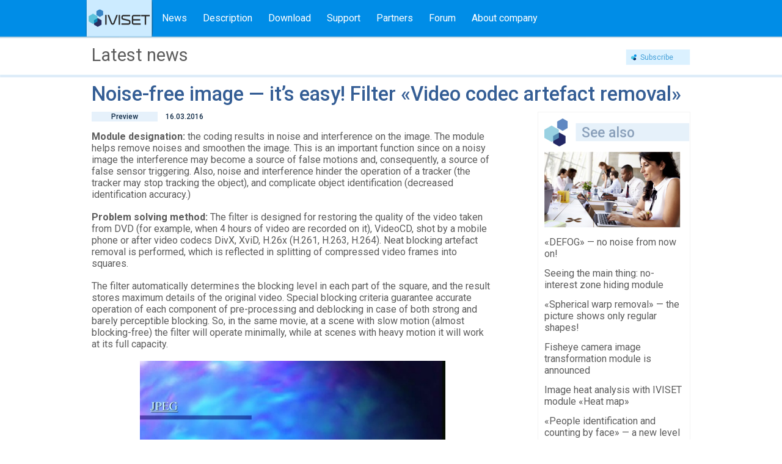

--- FILE ---
content_type: text/html; charset=UTF-8
request_url: https://iviset.com/modul-ustranenie-artefaktov-videokodekov/
body_size: 7123
content:

<!DOCTYPE html>
<html>
<head>
	<meta charset="utf-8" />
	<!--[if lt IE 9]>
		<meta http-equiv="refresh" content="0; url=https://iviset.com:443/wp-content/themes/iviset/ie/ie.html">
	<![endif]-->
	<title>Noise-free image — it&#8217;s easy! Filter «Video codec artefact removal» | IVISET</title>
	<link rel='dns-prefetch' href='//s.w.org'>
<link rel="alternate" type="application/rss+xml" title="IVISET &raquo; Feed" href="https://iviset.com:443/feed/" />
<link rel="alternate" type="application/rss+xml" title="IVISET &raquo; Comments Feed" href="https://iviset.com:443/comments/feed/" />
<link rel="alternate" type="application/rss+xml" title="IVISET &raquo; Noise-free image — it&#8217;s easy! Filter «Video codec artefact removal» Comments Feed" href="https://iviset.com:443/modul-ustranenie-artefaktov-videokodekov/feed/" />
		<script type="text/javascript">
			window._wpemojiSettings = {"baseUrl":"https:\/\/s.w.org\/images\/core\/emoji\/2\/72x72\/","ext":".png","svgUrl":"https:\/\/s.w.org\/images\/core\/emoji\/2\/svg\/","svgExt":".svg","source":{"concatemoji":"https:\/\/iviset.com:443\/wp-includes\/js\/wp-emoji-release.min.js?ver=4.6"}};
			!function(a,b,c){function d(a){var c,d,e,f,g,h=b.createElement("canvas"),i=h.getContext&&h.getContext("2d"),j=String.fromCharCode;if(!i||!i.fillText)return!1;switch(i.textBaseline="top",i.font="600 32px Arial",a){case"flag":return i.fillText(j(55356,56806,55356,56826),0,0),!(h.toDataURL().length<3e3)&&(i.clearRect(0,0,h.width,h.height),i.fillText(j(55356,57331,65039,8205,55356,57096),0,0),c=h.toDataURL(),i.clearRect(0,0,h.width,h.height),i.fillText(j(55356,57331,55356,57096),0,0),d=h.toDataURL(),c!==d);case"diversity":return i.fillText(j(55356,57221),0,0),e=i.getImageData(16,16,1,1).data,f=e[0]+","+e[1]+","+e[2]+","+e[3],i.fillText(j(55356,57221,55356,57343),0,0),e=i.getImageData(16,16,1,1).data,g=e[0]+","+e[1]+","+e[2]+","+e[3],f!==g;case"simple":return i.fillText(j(55357,56835),0,0),0!==i.getImageData(16,16,1,1).data[0];case"unicode8":return i.fillText(j(55356,57135),0,0),0!==i.getImageData(16,16,1,1).data[0];case"unicode9":return i.fillText(j(55358,56631),0,0),0!==i.getImageData(16,16,1,1).data[0]}return!1}function e(a){var c=b.createElement("script");c.src=a,c.type="text/javascript",b.getElementsByTagName("head")[0].appendChild(c)}var f,g,h,i;for(i=Array("simple","flag","unicode8","diversity","unicode9"),c.supports={everything:!0,everythingExceptFlag:!0},h=0;h<i.length;h++)c.supports[i[h]]=d(i[h]),c.supports.everything=c.supports.everything&&c.supports[i[h]],"flag"!==i[h]&&(c.supports.everythingExceptFlag=c.supports.everythingExceptFlag&&c.supports[i[h]]);c.supports.everythingExceptFlag=c.supports.everythingExceptFlag&&!c.supports.flag,c.DOMReady=!1,c.readyCallback=function(){c.DOMReady=!0},c.supports.everything||(g=function(){c.readyCallback()},b.addEventListener?(b.addEventListener("DOMContentLoaded",g,!1),a.addEventListener("load",g,!1)):(a.attachEvent("onload",g),b.attachEvent("onreadystatechange",function(){"complete"===b.readyState&&c.readyCallback()})),f=c.source||{},f.concatemoji?e(f.concatemoji):f.wpemoji&&f.twemoji&&(e(f.twemoji),e(f.wpemoji)))}(window,document,window._wpemojiSettings);
		</script>
		<style type="text/css">
img.wp-smiley,
img.emoji {
	display: inline !important;
	border: none !important;
	box-shadow: none !important;
	height: 1em !important;
	width: 1em !important;
	margin: 0 .07em !important;
	vertical-align: -0.1em !important;
	background: none !important;
	padding: 0 !important;
}
</style>
<link rel='stylesheet' id='customAdmin-css'  href='https://iviset.com:443/wp-content/themes/iviset/css/admin-style.css?ver=0.1' type='text/css' media='all' />
<link rel='stylesheet' id='simpleGallery-css'  href='https://iviset.com:443/wp-content/themes/iviset/css/admin-style.css?ver=0.1' type='text/css' media='all' />
<link rel='stylesheet' id='contact-form-7-css'  href='https://iviset.com:443/wp-content/plugins/contact-form-7/includes/css/styles.css?ver=4.5' type='text/css' media='all' />
<link rel='stylesheet' id='sdm-styles-css'  href='https://iviset.com:443/wp-content/plugins/simple-download-monitor/css/sdm_wp_styles.css?ver=4.6' type='text/css' media='all' />
<link rel='stylesheet' id='wp-postratings-css'  href='https://iviset.com:443/wp-content/plugins/wp-postratings/postratings-css.css?ver=1.83' type='text/css' media='all' />
<link rel='stylesheet' id='wp-pagenavi-css'  href='https://iviset.com:443/wp-content/plugins/wp-pagenavi/pagenavi-css.css?ver=2.70' type='text/css' media='all' />
<link rel='stylesheet' id='fancybox-css'  href='https://iviset.com:443/wp-content/plugins/easy-fancybox/fancybox/jquery.fancybox-1.3.7.min.css?ver=1.5.7' type='text/css' media='screen' />
<script type='text/javascript' src='https://iviset.com:443/wp-includes/js/jquery/jquery.js?ver=1.12.4'></script>
<script type='text/javascript' src='https://iviset.com:443/wp-includes/js/jquery/jquery-migrate.min.js?ver=1.4.1'></script>
<script type='text/javascript' src='https://iviset.com:443/wp-content/themes/iviset/js/jquery.admin.js?ver=0.1'></script>
<script type='text/javascript'>
/* <![CDATA[ */
var sdm_ajax_script = {"ajaxurl":"https:\/\/iviset.com:443\/wp-admin\/admin-ajax.php"};
/* ]]> */
</script>
<script type='text/javascript' src='https://iviset.com:443/wp-content/plugins/simple-download-monitor/js/sdm_wp_scripts.js?ver=4.6'></script>
<link rel='https://api.w.org/' href='https://iviset.com:443/wp-json/' />
<link rel="EditURI" type="application/rsd+xml" title="RSD" href="https://iviset.com:443/xmlrpc.php?rsd" />
<link rel="wlwmanifest" type="application/wlwmanifest+xml" href="https://iviset.com:443/wp-includes/wlwmanifest.xml" /> 
<link rel='prev' title='Clear boundaries, exact shapes' href='https://iviset.com:443/ustranenie-teney/' />
<link rel='next' title='«People counting» — intelligent module IVISET' href='https://iviset.com:443/razrabatyivaetsya-modul-podschet-posetiteley/' />
<link rel='shortlink' href='https://iviset.com:443/?p=29363' />
<link rel="alternate" type="application/json+oembed" href="https://iviset.com:443/wp-json/oembed/1.0/embed?url=https%3A%2F%2Fiviset.com%3A443%2Fmodul-ustranenie-artefaktov-videokodekov%2F" />
<link rel="alternate" type="text/xml+oembed" href="https://iviset.com:443/wp-json/oembed/1.0/embed?url=https%3A%2F%2Fiviset.com%3A443%2Fmodul-ustranenie-artefaktov-videokodekov%2F&#038;format=xml" />
<!-- <meta name="NextGEN" version="2.1.49" /> -->
<style type="text/css">
.qtranxs_flag_en {background-image: url(https://iviset.com:443/wp-content/plugins/qtranslate-x/flags/gb.png); background-repeat: no-repeat;}
.qtranxs_flag_zh {background-image: url(https://iviset.com:443/wp-content/plugins/qtranslate-x/flags/cn.png); background-repeat: no-repeat;}
</style>
<link hreflang="en" href="https://iviset.com:443/en/modul-ustranenie-artefaktov-videokodekov/" rel="alternate" />
<link hreflang="zh" href="https://iviset.com:443/zh/modul-ustranenie-artefaktov-videokodekov/" rel="alternate" />
<link hreflang="x-default" href="https://iviset.com:443/modul-ustranenie-artefaktov-videokodekov/" rel="alternate" />
<meta name="generator" content="qTranslate-X 3.4.6.8" />

<!-- All in One SEO Pack 2.2.3.1 by Michael Torbert of Semper Fi Web Design[197,204] -->
<meta name="description" itemprop="description" content="Module designation: the coding results in noise and interference on the image. The module helps remove noises and smoothen the image. This is an important" />

<link rel="canonical" href="https://iviset.com:443/modul-ustranenie-artefaktov-videokodekov/" />
<!-- /all in one seo pack -->

<!-- Easy FancyBox 1.5.7 using FancyBox 1.3.7 - RavanH (http://status301.net/wordpress-plugins/easy-fancybox/) -->
<script type="text/javascript">
/* <![CDATA[ */
var fb_timeout = null;
var fb_opts = { 'overlayShow' : true, 'hideOnOverlayClick' : true, 'showCloseButton' : true, 'centerOnScroll' : true, 'enableEscapeButton' : true, 'autoScale' : true };
var easy_fancybox_handler = function(){
	/* IMG */
	var fb_IMG_select = 'a[href*=".jpg"]:not(.nofancybox,.pin-it-button), area[href*=".jpg"]:not(.nofancybox), a[href*=".jpeg"]:not(.nofancybox,.pin-it-button), area[href*=".jpeg"]:not(.nofancybox), a[href*=".png"]:not(.nofancybox,.pin-it-button), area[href*=".png"]:not(.nofancybox)';
	jQuery(fb_IMG_select).addClass('fancybox image');
	var fb_IMG_sections = jQuery('div.gallery ');
	fb_IMG_sections.each(function() { jQuery(this).find(fb_IMG_select).attr('rel', 'gallery-' + fb_IMG_sections.index(this)); });
	jQuery('a.fancybox, area.fancybox, li.fancybox a:not(li.nofancybox a)').fancybox( jQuery.extend({}, fb_opts, { 'transitionIn' : 'elastic', 'easingIn' : 'easeOutBack', 'transitionOut' : 'elastic', 'easingOut' : 'easeInBack', 'opacity' : false, 'hideOnContentClick' : false, 'titleShow' : true, 'titlePosition' : 'over', 'titleFromAlt' : true, 'showNavArrows' : true, 'enableKeyboardNav' : true, 'cyclic' : false }) );
	/* Auto-click */ 
	jQuery('#fancybox-auto').trigger('click');
}
/* ]]> */
</script>
	<link href='https://fonts.googleapis.com/css?family=Roboto:400,400italic,500,700,700italic,100&subset=latin,cyrillic,cyrillic-ext' rel='stylesheet' type='text/css'>
	<link href="https://iviset.com:443/wp-content/themes/iviset/css/jquery.bxslider.css" rel="stylesheet">
	<link rel="stylesheet" href="https://iviset.com:443/wp-content/themes/iviset/fancybox/jquery.fancybox.css">
	<link href="https://iviset.com:443/wp-content/themes/iviset/css/fancySelect.css" rel="stylesheet">
	
	<link href="https://iviset.com:443/wp-content/themes/iviset/style.css" rel="stylesheet">
	<link href="https://iviset.com:443/wp-content/themes/iviset/extended.css" rel="stylesheet">
	<script src="https://iviset.com:443/wp-content/themes/iviset/fancybox/jquery.fancybox.pack.js"></script>
	<script type="text/javascript" src="https://iviset.com:443/wp-content/themes/iviset/js/jquery.bxslider.js"></script>
	<script src="https://iviset.com:443/wp-content/themes/iviset/js/fancySelect.js"></script>
	<!--[if lt IE 10]>
		<script type="text/javascript" src="https://iviset.com:443/wp-content/themes/iviset/js/jquery.powerful-placeholder.js"></script>
		<script type="text/javascript" src="https://iviset.com:443/wp-content/themes/iviset/js/jquery.ie.js"></script>
	<![endif]-->
	<script type="text/javascript" src="https://iviset.com:443/wp-content/themes/iviset/js/jquery.site.js"></script>
</head>

<body class="inner">

<div class="wrapper">
	<header class="header clearfix">
		<div class="global-inner head">
			<div class="logo">
				<a href="/"><img src="https://iviset.com:443/wp-content/themes/iviset/images/logo.png" alt="" title="" /></a>
			</div>
			<div class="head-menu">
				<ul id="menu-glavnoe-menyu_ru" class="menu"><li id="menu-item-144" class="menu-item menu-item-type-post_type menu-item-object-page menu-item-144"><a href="https://iviset.com:443/novosti/">News</a></li>
<li id="menu-item-72" class="menu-item menu-item-type-post_type menu-item-object-page menu-item-72"><a href="https://iviset.com:443/opisanie/">Description</a></li>
<li id="menu-item-71" class="menu-item menu-item-type-post_type menu-item-object-page menu-item-71"><a href="https://iviset.com:443/skachat/">Download</a></li>
<li id="menu-item-69" class="menu-item menu-item-type-post_type menu-item-object-page menu-item-69"><a href="https://iviset.com:443/podderzhka/">Support</a></li>
<li id="menu-item-67" class="menu-item menu-item-type-post_type menu-item-object-page menu-item-67"><a href="https://iviset.com:443/partneram/">Partners</a></li>
<li id="menu-item-73" class="menu-item menu-item-type-custom menu-item-object-custom menu-item-73"><a href="http://dexi.ru/forum2/index.php?/forum/71-iviset/">Forum</a></li>
<li id="menu-item-66" class="menu-item menu-item-type-post_type menu-item-object-page menu-item-66"><a href="https://iviset.com:443/o-kompanii/">About company</a></li>
</ul>			</div>
		</div>
	</header><!-- .header--><main class="content">
		<div class="text">
			<div class="caption">
				<div class="global-inner">
					<p class="ttl">Latest news <a class="respond" href="https://iviset.com:443/novosti/stranitsa-podpiski/">Subscribe</a></p>
				</div>
			</div>
								
			<div class="global-inner">
				<div class="obj-text">
					<p class="h1">Noise-free image — it&#8217;s easy! Filter «Video codec artefact removal»</p>
					<div class="inn clearfix">
						<div class="main-text my-content">
														<div class="info"><span>Preview</span> 16.03.2016</div>
							
							<div class="slider">
														</div>
							<p><strong>Module designation:</strong> the coding results in noise and interference on the image. The module helps remove noises and smoothen the image. This is an important function since on a noisy image the interference may become a source of false motions and, consequently, a source of false sensor triggering. Also, noise and interference hinder the operation of a tracker (the tracker may stop tracking the object), and complicate object identification (decreased identification accuracy.)</p>
<p><strong>Problem solving method: </strong>The filter is designed for restoring the quality of the video taken from DVD (for example, when 4 hours of video are recorded on it), VideoCD, shot by a mobile phone or after video codecs DivX, XviD, H.26x (H.261, H.263, H.264). Neat blocking artefact removal is performed, which is reflected in splitting of compressed video frames into squares.</p>
<p>The filter automatically determines the blocking level in each part of the square, and the result stores maximum details of the original video. Special blocking criteria guarantee accurate operation of each component of pre-processing and deblocking in case of both strong and barely perceptible blocking. So, in the same movie, at a scene with slow motion (almost blocking-free) the filter will operate minimally, while at scenes with heavy motion it will work at its full capacity.</p>
<p align="center"><a href="http://iviset.ru:80/wp-content/uploads/2016/10/ustranenie-artefaktov.png"><img class="alignnone wp-image-29405" src="http://iviset.ru:80/wp-content/uploads/2016/10/ustranenie-artefaktov.png" alt="ustranenie-artefaktov" width="500" height="375" srcset="https://iviset.com:443/wp-content/uploads/2016/10/ustranenie-artefaktov.png 638w, https://iviset.com:443/wp-content/uploads/2016/10/ustranenie-artefaktov-300x225.png 300w" sizes="(max-width: 500px) 100vw, 500px" /></a></p>
						</div>
						
												
						<div class="sidebar">
							<div class="read-more">
								<p class="ttl"><span>See also</span></p>
								<img class="img-more" src="https://iviset.com:443/wp-content/themes/iviset/images/news2.jpg" alt="" title="" />
								<ul class="items">											<li>
												<a href="https://iviset.com:443/dobavlen-modul-defog-udalenie-tumana/">«DEFOG» — no noise from now on!</a>
											</li>
																						<li>
												<a href="https://iviset.com:443/modul-sokryitiya-zon-otsutstviya-interesa/">Seeing the main thing: no-interest zone hiding module</a>
											</li>
																						<li>
												<a href="https://iviset.com:443/dobavlen-modul-ustraneniya-sfericheskih-iskazheniy/">«Spherical warp removal» — the picture shows only regular shapes!</a>
											</li>
																						<li>
												<a href="https://iviset.com:443/modul-dlya-kamer-fisheye/">Fisheye camera image transformation module is announced</a>
											</li>
																						<li>
												<a href="https://iviset.com:443/razrabatyivaetsya-modul-teplovaya-karta/">Image heat analysis with IVISET module «Heat map»</a>
											</li>
																						<li>
												<a href="https://iviset.com:443/anonsirovan-modul-detektor-lits/">«People identification and counting by face» — a new level of video analytics</a>
											</li>
											</ul>							</div>
						</div>
						
					</div><!-- .inn -->
					
					
				</div>
			</div>
			
		</div>
	</main><!-- .content -->

</div><!-- .wrapper -->
	
<footer class="footer">
	<div class="top">
		<div class="global-inner clearfix">
			<div class="socials">
                Interesting about the IVISET				<div class="items"><img width="23" height="28" src="https://iviset.com:443/wp-content/uploads/2016/08/s1.png" alt="" title="" /><img width="24" height="24" src="https://iviset.com:443/wp-content/uploads/2016/08/s2.png" alt="" title="" /><img width="24" height="24" src="https://iviset.com:443/wp-content/uploads/2016/08/s3.png" alt="" title="" /></div>	
			</div>
			<div class="search">
			
				<!--<form>
					<input type="text" name="s" />
					<input type="submit" name="submit" value="" />
				</form>-->
				
				<form role="search" method="get" id="searchform" action="https://iviset.com:443/" >
					<input type="text" name="s" placeholder="" value="" />
					<input type="submit" name="f_search" value="" />
				</form>
				
			</div>
		</div>
	</div>
	
	<div class="middle-top">
		<div class="global-inner rel">
			<div class="items">
				<div class="item">
					<p class="ttl">Products</p>
									</div>
				<div class="item">
					<p class="ttl">Events</p>
					<ul id="menu-meropriyatiya_ru" class="menu"><li id="menu-item-29585" class="menu-item menu-item-type-taxonomy menu-item-object-category menu-item-29585"><a href="https://iviset.com:443/category/meropriyatie/">Events</a></li>
</ul>				</div>
				<div class="item">
					<p class="ttl">Partners</p>
					<ul id="menu-partneryi_ru" class="menu"><li id="menu-item-119" class="menu-item menu-item-type-post_type menu-item-object-page menu-item-119"><a href="https://iviset.com:443/futers/partneryi/stat-partnerom/">Becoming a Partner</a></li>
<li id="menu-item-29587" class="menu-item menu-item-type-post_type menu-item-object-page menu-item-29587"><a href="https://iviset.com:443/oblako/">Cloud</a></li>
</ul>				</div>
				<div class="item">
					<p class="ttl">Support</p>
					<ul id="menu-podderzhka_ru" class="menu"><li id="menu-item-123" class="menu-item menu-item-type-post_type menu-item-object-page menu-item-123"><a href="https://iviset.com:443/futers/futer-podderzhka/tehnicheskaya-podderzhka/">Technical support</a></li>
<li id="menu-item-29588" class="menu-item menu-item-type-post_type menu-item-object-page menu-item-29588"><a href="https://iviset.com:443/skachat/">Download</a></li>
</ul>				</div>
				<div class="item">
					<p class="ttl">About the company</p>
					<ul id="menu-o-kompanii_ru" class="menu"><li id="menu-item-29589" class="menu-item menu-item-type-post_type menu-item-object-page menu-item-29589"><a href="https://iviset.com:443/o-kompanii/">About company</a></li>
<li id="menu-item-29590" class="menu-item menu-item-type-post_type menu-item-object-page menu-item-29590"><a href="https://iviset.com:443/oblako/">Cloud</a></li>
</ul>				</div>
			</div>
		</div>
	</div>
	
	
	<div class="bottom-top">
		<div class="global-inner rel">
			<div class="items">
				<div class="item">© IVISET, 2026 All rights reserved.</div>
				<!--<div class="item"><a href="https://iviset.com:443/podval/konfidetsialnost/">Конфидециальность</a></div>-->
                <div class="item"><a href="https://iviset.com:443/podval/konfidetsialnost/">Confidentiality</a></div>
				<div class="item"><a href="https://iviset.com:443/podval/usloviya-ispolzovaniya/">Terms of Use<!--Условия использования--></a></div>
				<div class="item"><a href="https://iviset.com:443/podval/kontaktnaya-informatsiya/">Contact Information<!--Контактная информация--></a></div>
				<div class="item">
                    <!--<a class="lang" href="#">Russia / Русский</a>-->
                    <div id="lng_show">
                        
<ul class="language-chooser language-chooser-both qtranxs_language_chooser" id="qtranslate-chooser">
<li><a href="//iviset.ru/" class="qtranxs_flag_ru qtranxs_flag_and_text" title="Русский (ru)"><span>Русский</span></a></li><li class="active"><a href="https://iviset.com:443/en/modul-ustranenie-artefaktov-videokodekov/" class="qtranxs_flag_en qtranxs_flag_and_text" title="English (en)"><span>English</span></a></li>
<li><a href="https://iviset.com:443/zh/modul-ustranenie-artefaktov-videokodekov/" class="qtranxs_flag_zh qtranxs_flag_and_text" title="中文 (zh)"><span>中文</span></a></li>
                    </div>
                </div>
			</div>
		</div>
	</div>
	
	<!--<div class="copyright">
		<div class="global-inner rel">
			
		<img src="https://iviset.com:443/wp-content/themes/iviset/images/copyright.png" alt="web-Studio "Aspect"" title="web-Studio "Aspect""/>
		</div>
	</div>-->
	
</footer><!-- .footer -->
<!-- ngg_resource_manager_marker --><script type='text/javascript' src='https://iviset.com:443/wp-content/plugins/contact-form-7/includes/js/jquery.form.min.js?ver=3.51.0-2014.06.20'></script>
<script type='text/javascript'>
/* <![CDATA[ */
var _wpcf7 = {"loaderUrl":"https:\/\/iviset.com:443\/wp-content\/plugins\/contact-form-7\/images\/ajax-loader.gif","recaptcha":{"messages":{"empty":"Please verify that you are not a robot."}},"sending":"Sending ..."};
/* ]]> */
</script>
<script type='text/javascript' src='https://iviset.com:443/wp-content/plugins/contact-form-7/includes/js/scripts.js?ver=4.5'></script>
<script type='text/javascript'>
/* <![CDATA[ */
var ratingsL10n = {"plugin_url":"https:\/\/iviset.com:443\/wp-content\/plugins\/wp-postratings","ajax_url":"https:\/\/iviset.com:443\/wp-admin\/admin-ajax.php","text_wait":"Please rate only 1 post at a time.","image":"","image_ext":"png","max":"2","show_loading":"1","show_fading":"1","custom":"1"};
var ratings_1_mouseover_image=new Image();ratings_1_mouseover_image.src=ratingsL10n.plugin_url+"/images/"+ratingsL10n.image+"/rating_1_over."+ratingsL10n.image_ext;var ratings_2_mouseover_image=new Image();ratings_2_mouseover_image.src=ratingsL10n.plugin_url+"/images/"+ratingsL10n.image+"/rating_2_over."+ratingsL10n.image_ext;;
/* ]]> */
</script>
<script type='text/javascript' src='https://iviset.com:443/wp-content/plugins/wp-postratings/postratings-js.js?ver=1.83'></script>
<script type='text/javascript' src='https://iviset.com:443/wp-includes/js/wp-embed.min.js?ver=4.6'></script>
<script type='text/javascript' src='https://iviset.com:443/wp-content/plugins/easy-fancybox/fancybox/jquery.fancybox-1.3.7.min.js?ver=1.5.7'></script>
<script type='text/javascript' src='https://iviset.com:443/wp-content/plugins/easy-fancybox/jquery.easing.pack.js?ver=1.3'></script>
<script type='text/javascript' src='https://iviset.com:443/wp-content/plugins/easy-fancybox/jquery.mousewheel.min.js?ver=3.1.12'></script>
<!-- start Simple Custom CSS and JS -->
<!-- end Simple Custom CSS and JS -->
<!-- start Simple Custom CSS and JS -->
<!-- end Simple Custom CSS and JS -->

<script type="text/javascript">
jQuery(document).on('ready post-load', easy_fancybox_handler );
</script>
</body>
</html>

--- FILE ---
content_type: text/css
request_url: https://iviset.com/wp-content/themes/iviset/css/admin-style.css?ver=0.1
body_size: 486
content:
#productImagesBox .inside {
    margin: 0;
    padding: 0
}

#productImagesBox .inside .add_product_images {
    padding: 0 9px
}

#productImagesBox .inside #product_images_container {
    padding: 0 0 0 9px
}

#productImagesBox .inside #product_images_container ul {
    overflow: hidden;
    margin: 0;
    padding: 0
}

#productImagesBox .inside #product_images_container ul li.image,
#productImagesBox .inside #product_images_container ul li.add,
#productImagesBox .inside #product_images_container ul li.wc-metabox-sortable-placeholder {
    width: 80px;
    height: 80px;
    overflow: hidden;
    float: left;
    cursor: move;
    border: 1px solid #d5d5d5;
    margin: 9px 9px 0 0;
    background: #f7f7f7;
    -webkit-border-radius: 2px;
    -moz-border-radius: 2px;
    border-radius: 2px;
    position: relative;
    -webkit-box-sizing: border-box;
    -moz-box-sizing: border-box;
    box-sizing: border-box
}

#productImagesBox .inside #product_images_container ul li.image img,
#productImagesBox .inside #product_images_container ul li.add img,
#productImagesBox .inside #product_images_container ul li.wc-metabox-sortable-placeholder img {
    width: 100%;
    height: auto;
    display: block
}

#productImagesBox .inside #product_images_container ul li.wc-metabox-sortable-placeholder {
    border: 4px dashed #ddd;
    background: #f7f7f7 url(../images/admin/image_watermark.png) no-repeat center
}

#productImagesBox .inside #product_images_container ul ul.actions {
    position: absolute;
    top: 0;
    right: 0;
    padding: 2px;
    display: none
}

#productImagesBox .inside #product_images_container ul ul.actions li {
    background: #eee;
    border: 1px solid #ddd;
    -webkit-border-radius: 2px;
    -moz-border-radius: 2px;
    border-radius: 2px;
    padding: 1px;
    float: right;
    margin: 0 0 0 2px
}

#productImagesBox .inside #product_images_container ul ul.actions li a {
    width: 10px;
    padding: 10px 0 0 0;
    margin: 0;
    height: 0;
    display: block;
    overflow: hidden
}

#productImagesBox .inside #product_images_container ul ul.actions li a.view {
    background: url(../images/admin/image_10.png) no-repeat top left
}

#productImagesBox .inside #product_images_container ul ul.actions li a.delete {
    background: url(../images/admin/delete_10.png) no-repeat top left
}

#productImagesBox .inside #product_images_container ul li:hover ul.actions {
    display: block
}

--- FILE ---
content_type: text/css
request_url: https://iviset.com/wp-content/themes/iviset/style.css
body_size: 10440
content:
/* Fonts */

/* @font-face {
    font-family: 'dinnextcyr-regular';
    src: url('fonts/regular/dinnextcyr-regular.eot');
    src: url('fonts/regular/dinnextcyr-regular.eot?#iefix') format('embedded-opentype'),
         url('fonts/regular/dinnextcyr-regular.woff2') format('woff2'),
         url('fonts/regular/dinnextcyr-regular.woff') format('woff'),
         url('fonts/regular/dinnextcyr-regular.ttf') format('truetype'),
         url('fonts/regular/dinnextcyr-regular.svg#dinnextcyr-regular') format('svg');
    font-weight: normal;
    font-style: normal;
} */

/* Main */

* {
	margin: 0;
	padding: 0;
}
html {
	height: 100%;
}
article, aside, details, figcaption, figure, footer, header, hgroup, main, nav, section, summary {
	display: block;
}

body {
	font: 14px/18px 'Roboto', sans-serif;
	height: 100%;
}

.wrapper {
	min-height: 100%;
	height: auto !important;
	height: 100%;
}

.global-inner{
	width: 1000px;
	margin: 0 auto;
	box-sizing: border-box;
	padding: 0 10px;
}

.rel{
	position: relative;
}

.global-inner.head{
	padding: 0;
}

a {
	color: #355e95;
	outline: none;
	text-decoration: underline;
}
a:hover {
	text-decoration: none;
}

p {
	margin: 0 0 18px;
}

img {
	border: none;
}
input {
	vertical-align: middle;
}

/*
	font-family: 'Roboto', sans-serif;
*/


/* Header
-----------------------------------------------------------------------------*/
.header {
	height: 65px;
	background: url(images/header.png) center top no-repeat;
}

.header  .logo{
	float: left;
	width: 111px;
	margin-top: -1px;
}

.header  .head-menu{
	float: right;
    text-align: left;
    width: 888px;
}

.header  .head-menu > ul{
	display: table;
	/*width: 889px;*/
}

.header  .head-menu > ul > li{
	display: table-cell;
	vertical-align: top;
	height: 60px;
	position: relative;
}

.header  .head-menu > ul > li > a{
	display: inline-block;
	vertical-align: top;
	padding: 0 13px;
	line-height: 60px;
	width: 100%;
	box-sizing: border-box;
	text-decoration: none;
	color: #fff;
	font-size: 16px;
	position: relative;
}



.header  .head-menu > ul > li:hover > a:after,
.head-menu ul > li.current-menu-item > a:after,
.head-menu ul > li.current-page-ancestor > a:after,
.head-menu ul > li.current-post-ancestor > a:after,
.head-menu ul > li.current-category-ancestor > a:after
{
	position: absolute;
	left: 0;
	right: 0;
	width: 21px;
	height: 11px;
	background: url(images/triangle.png) no-repeat;
	content: "";
	bottom: 0;
	margin: 0 auto;
}

.download-block{
	height: 498px;
	text-align: center;
	background: url(images/bg0.jpg) center top no-repeat;
	box-sizing: border-box;
	padding-top: 345px;
}

.download-block img.noteb{
	width: 520px;
	margin: 0 auto;
	margin-top: 35px;
}

.download-block a.button{
	background: #008de7;
	line-height: 29px;
	width: 180px;
	text-align: center;
	display: inline-block;
	color: #fff;
	font-size: 16px;
	border: 1px solid #86c9f3;
	text-decoration: none;
}

.download-block a.button:hover{
	text-decoration: underline;
}

.download-block p.note{
	font-size: 31px;
	color: #252525;
	margin-bottom: 30px;
	padding-top: 20px;
	font-weight: 100;
}

.adw-block{
	height: 500px;
	background: url(images/bg1.jpg) center top no-repeat;
}

.adw-block .note{
	color: #252525;
	line-height: normal;
	font-size: 30px;
	padding-left: 16px;
	padding-top: 30px;
	font-weight: 100;
}

.adw-block .note > span{
	display: block;
	font-size: 15px;
	color: #008de7;
	padding-top: 18px;
	font-weight: 500;
}

.preim-block{
	height: 250px;
	background: url(images/preim.jpg) center center no-repeat;
}

.preim-block .note{
	width: 971px;
	margin: 0 auto;
	height: 200px;
	padding-top: 42px;
}

.preim-block .note > .item{
	width: 33.3%;
	text-align: center;
	color: #3f3f3f;
	line-height: 26px;
	font-size: 25px;
	float: left;
	font-weight: 100;
}

.adw-block2{
	height: 500px;
	background: url(images/bg2.jpg) center top no-repeat;
	text-align: center;
	padding-top: 33px;
	box-sizing: border-box;
}

.adw-block2 p.note{
	font-size: 32px;
	color: #252525;
	padding-top: 23px;
	font-weight: 100;
}

.partners-block{
	height: 250px;
	background: #fff;
}

.partners-block p.note{
	vertical-align: middle;
	color: #252525;
	font-size: 31px;
	text-align: center;
	margin-bottom: 35px;
	padding-top: 50px;
	font-weight: 100;
}

.partners-block p.note > img{
	vertical-align: top;
	position: relative;
	top: -8px;
}

.partners-block .items{
	width: 800px;
	text-align: justify;
	vertical-align: top;
	margin: 0 auto;
	text-align: center;
}

.partners-block .items img{
	vertical-align: middle;
	/* height: auto !important;
	width: 110px !important; */
	
	max-width: 110px !important;
	height: auto !important;
	max-height: 100px !important;
}

.partners-block .items:after{
	width: 100%;
	display: inline-block;
	content: "";
}

.adw-block3{
	height: 500px;
	background: url(images/bg3.jpg) center top no-repeat;
	text-align: center;
}

.adw-block3 p.note{
	color: #fefefe;
	width: 682px;
	margin: 0 auto;
	text-align: justify;
	font-size: 32px;
	font-weight: 100;
	padding-top: 44px;
}

.adw-block3 p.note > span{
	display: inline-block;
	font-size: 32px;
	vertical-align: top;
	padding-top: 20px;
}

.adw-block3 p.note:after{
	width: 100%;
	display: inline-block;
	content: "";
}


/* Middle
-----------------------------------------------------------------------------*/
.content {
	padding: 0 0 200px;
	padding-bottom: 0;
}

.content .text > .caption{
	/* background: url(images/border.jpg) left bottom repeat-x; */
	padding-bottom: 10px;
	background: url(images/border.png) left bottom repeat-x;
}

.content .text > .caption p.ttl{
	font-size: 29px;
	color: #5c5c5c;
	padding-top: 16px;
}

.content .text > .caption p.ttl > span{
	display: inline-block;
	vertical-align: top;
	width: 845px;
	
	width: 810px;
	line-height: 26px;
}

.content .text > .caption p.ttl > a.respond{
	display: inline-block;
	vertical-align: top;
	float: right;
	width: 106px;
	height: 26px;
	background: url(images/respond_bt.png) no-repeat;
	box-sizing: border-box;
	padding-left: 24px;
    line-height: 26px;
	font-size: 12px;
	color: #46a1d9;
	text-decoration: none;
	margin-right: 15px;
	
	margin-right: 0;
}

.content .text > .caption p.ttl > a.respond:hover{
	text-decoration: underline;
}


.content .text .obj-text{
	padding: 0;
}

.content .text .obj-text p.h1,
.content .text .obj-text h1
{
	font-size: 33px;
	color: #355e95;
	font-weight: 500;
	line-height: normal;
	padding-top: 7px;
	margin-bottom: 10px;
}

.content .text .obj-text > .inn > .main-text{
	width: 658px;
	float: left;
	min-height: 100px;
	color: #5c5c5c;
	font-size: 16px;
	line-height: normal;
}

.content .text .obj-text > .inn > .sidebar{
	width: 250px;
	float: right;
	min-height: 100px;
}

.content .text .obj-text > .inn > .main-text p.h2,
.content .text .obj-text > .inn > .main-text h2
{
	font-size: 21px;
}

.content .text .obj-text > .inn > .main-text p.h3,
.content .text .obj-text > .inn > .main-text h3
{
	font-size: 19px;
}

.content .text .obj-text > .inn > .main-text p.h4,
.content .text .obj-text > .inn > .main-text h4,
.content .text .obj-text > .inn > .main-text p.h5,
.content .text .obj-text > .inn > .main-text h5,
.content .text .obj-text > .inn > .main-text p.h6,
.content .text .obj-text > .inn > .main-text h6
{
	font-size: 15px;
}

.content .text .obj-text > .inn > .main-text > .info{
	font-size: 12px;
	color: #122d49;
	font-weight: 500;
	line-height: 16px;
}

.content .text .obj-text > .inn > .main-text > .info > span{
	display: inline-block;
	vertical-align: top;
	background: #e6f1fb;
	padding: 0 32px;
	margin-right: 10px;
}

.content .text .obj-text > .inn > .sidebar > .read-more{
	border: 1px solid #f4f3f4;
	padding: 10px;
	box-sizing: border-box;
	padding-bottom: 25px;
	background: url(images/logo4.png) right 10px no-repeat;
}

.content .text .obj-text > .inn > .sidebar > .read-more > p.ttl{
	min-height: 46px;
	line-height: 46px;
	padding-left: 41px;
	margin-bottom: 8px;
}

.content .text .obj-text > .inn > .sidebar > .read-more > p.ttl > span{
	display: inline-block;
	height: 29px;
	line-height: 29px;
	/* background: #e6f1fb; */
	font-weight: 500;
	font-size: 23px;
	color: #8ba1bb;
	/* padding: 0 9px; */
	position: relative;
	left: 20px;
	top: 3px;
}

.content .text .obj-text > .inn > .sidebar > .read-more > ul.items{
	color: #5c5c5c;
}

.content .text .obj-text > .inn > .sidebar > .read-more > ul.items > li{
	line-height: normal;
	display: block;
	margin-bottom: 13px;
}

.content .text .obj-text > .inn > .sidebar > .read-more > ul.items > li:last-child{
	margin-bottom: 0;
}

.content .text .obj-text > .inn > .sidebar > .read-more > ul.items > li > a{
	color: #5c5c5c;
	text-decoration: none;
	font-size: 16px;
}

.content .text .obj-text > .inn > .sidebar > .read-more > ul.items > li > a:hover{
	text-decoration: underline;
}

.content .text .obj-text > .inn > .sidebar > .read-more > ul.items > li img{
	margin-bottom: 10px;
}

body.inner .content{
	padding-bottom: 22px;
}

.content .text .obj-text > .inn > .main-text .slider{
	display: block;
}

.content .text .obj-text > .inn > .main-text .bx-wrapper .bx-viewport{
	background: none;
	left: 0;
	border: none;
	-webkit-box-shadow: none;
	box-shadow: none;
}

.content .text .obj-text > .inn > .main-text .bx-wrapper{
	width: 629px;
	margin: 0 !important;
	margin-bottom: 15px !important;
}
.content .text .obj-text > .inn > .main-text .slider{
	margin-bottom: 15px;
}


.content .text .obj-text > .inn > .main-text .bx-wrapper .bx-prev{
	width: 21px;
	height: 51px;
	margin-top: -25px;
	background: url(images/sld_left.png) no-repeat;
	left: 8px;
}

.content .text .obj-text > .inn > .main-text .bx-wrapper .bx-next{
	width: 21px;
	height: 51px;
	margin-top: -25px;
	background: url(images/sld_right.png) no-repeat;
	right: 8px;
}

.content.sidebar-left .text .obj-text > .inn > .main-text{
	float: right;
	width: 635px;
	/* word-break: break-all; */
	overflow: hidden;
}

.content.sidebar-left .text .obj-text > .inn > .sidebar{
	float: left;
	width: 314px;
}

.content.sidebar-left .text .obj-text > .inn > .main-text img{
	margin-bottom: 10px;
}

.content .text .obj-text > .inn > .sidebar .hierarchy{
	
}

.content .text .obj-text > .inn > .sidebar .hierarchy > ul{
	margin-top: -1px;
}

.content .text .obj-text > .inn > .sidebar .hierarchy > ul > li{
	display: block;
	background: url(images/sb_li.png) left top repeat-y;
	/* border-bottom: 1px solid #d6efff; */
}

.content .text .obj-text > .inn > .sidebar .hierarchy > ul > li > a{
	display: inline-block;
	padding: 10px 18px;
	font-size: 12px;
	color: #5b5b5b;
	line-height: normal;
	text-decoration: none;
	box-sizing: border-box;
	width: 100%;
}

.content .text .obj-text > .inn > .sidebar .hierarchy > ul > li:hover,
.content .text .obj-text > .inn > .sidebar .hierarchy > ul > li.current-menu-ancestor,
.content .text .obj-text > .inn > .sidebar .hierarchy > ul > li.current-menu-item,
.content .text .obj-text > .inn > .sidebar .hierarchy > ul > li.current_page_parent
{
	background: url(images/sb_li_cur.png) left top repeat-y;
}

.content .text .obj-text > .inn > .sidebar .hierarchy > ul > li > ul{
	background: #ccebff;
	/* display: none; */
}

/*.content .text .obj-text > .inn > .sidebar .hierarchy > ul > li.current-articles-parent > ul,*/
.content .text .obj-text > .inn > .sidebar .hierarchy > ul > li.current-menu-ancestor > ul,
.content .text .obj-text > .inn > .sidebar .hierarchy > ul > li.current_page_parent ul
{
	display: block;
}

.content .text .obj-text > .inn > .sidebar .hierarchy > ul > li > ul > li{
	display: block;
}

.content .text .obj-text > .inn > .sidebar .hierarchy > ul > li > ul > li > a{
	display: inline-block;
	width: 100%;
	padding: 10px 18px;
	padding-left: 45px;
	font-size: 12px;
	color: #5b5b5b;
	line-height: normal;
	text-decoration: none;
	box-sizing: border-box;
	border-bottom: 1px solid #d6efff;
}

.content .text .obj-text > .inn > .sidebar .hierarchy > ul > li > ul > li:hover > a{
	color: #54a9dd;
}

.content .text .obj-text > .inn > .sidebar .hierarchy > ul > li > ul > li:hover,
.content .text .obj-text > .inn > .sidebar .hierarchy > ul > li > ul > li.current-menu-item,
.content .text .obj-text > .inn > .sidebar .hierarchy > ul > li > ul > li.current_page_item
{
		background: url(images/sb_li_cur.png) right top repeat-y;
}

.content.download-page .text .obj-text > .inn > .main-text,
.content.news .text .obj-text > .inn > .main-text
{
	float: none;
	width: 100%;
}

.content.download-page .main-text > .download-items{
	
}

.content.download-page .main-text > .download-items > .item{
	display: block;
}

.content.download-page .main-text > .download-items > .item > .top{
	padding-top: 3px;
}

.content.download-page .main-text > .download-items > .item > .top p.date{
	height: 12px;
	overflow: hidden;
	border: 1px solid #b7dff8;
	line-height: 12px;
	font-size: 12px;
	color: #fefefe;
	width: 150px;
	background: #008de7;
	padding-left: 3px;
	margin-bottom: 0px;
}

.content.download-page .main-text > .download-items > .item > .top p.ttl{
	font-size: 29px;
	color: #008de7;
	line-height: normal;
	margin-bottom: 0px;
}

.content.download-page .main-text > .download-items > .item > .descr{
	height: 50px;
	overflow: hidden;
	background: url(images/download_block.png) center top no-repeat;
}

.content.download-page .main-text > .download-items > .item > .descr .left{
	float: left;
	width: 784px;
	font-size: 16px;
	color: #5b5b5b;
	line-height: normal;
	padding-top: 3px;
	height: 40px;
	overflow: hidden;
}

.content.download-page .main-text > .download-items > .item > .descr .right{
	float: right;
	line-height: 45px;
}

.content.download-page .main-text > .download-items > .item > .descr .right > a{
	font-size: 16px;
	color: #fff;
	text-decoration: none;
}

.content.download-page .main-text > .download-items > .item > .descr .right > a:hover{
	text-decoration: underline;
}

.content.download-page .main-text > .download-items > .item > .platforms .left{
	width: 400px;
	float: left;
}

.content.download-page .main-text > .download-items > .item > .platforms{
	background: #ccebff;
	padding-top: 15px;
	padding-bottom: 15px;
}

.content.download-page .main-text > .download-items > .item > .platforms .left > ul.items{
	
}

.content.download-page .main-text > .download-items > .item > .platforms ul.items > li{
	display: block;
	margin-bottom: 8px;
}

.content.download-page .main-text > .download-items > .item > .platforms ul.items > li:last-child{
	margin-bottom: 0;
}

.content.download-page .main-text > .download-items > .item > .platforms ul.items > li > div{
	float: left;
	margin-right: 7px;
}

.content.download-page .main-text > .download-items > .item > .platforms ul.items > li > div:last-child{
	margin-right: 0;
}

.content.download-page .main-text > .download-items > .item > .platforms ul.items > li > div.platform{
	width: 131px;
	color: #008de7;
	font-size: 16px;
	line-height: 26px;
	box-sizing: border-box;
	padding: 0 8px;
	padding-left: 25px;
	background: #fff;
}

.content.download-page .main-text > .download-items > .item > .platforms ul.items > li > div.platform.win{
	background: url(images/win.png) 5px center no-repeat #fff;
}

.content.download-page .main-text > .download-items > .item > .platforms ul.items > li > div.platform.apple{
	background: url(images/apple.png) 5px center no-repeat #fff;
}

.content.download-page .main-text > .download-items > .item > .platforms ul.items > li > div.platform.android{
	background: url(images/android.png) 5px center no-repeat #fff;
}

.content.download-page .main-text > .download-items > .item > .platforms ul.items > li > div.info{
	width: 150px;
	box-sizing: border-box;
	font-size: 12px;
	color: #5b5b5b;
	line-height: 26px;
	padding: 0 8px;
	background: #fff;
}

.content.download-page .main-text > .download-items > .item > .platforms ul.items > li > div.down-soft{
	width: 99px;
}

.content.download-page .main-text > .download-items > .item > .platforms ul.items > li > div.down-soft > a{
	background: url(images/download.png) 16px center no-repeat #008de7;
	line-height: 26px;
	width: 99px;
	padding: 0 14px;
	color: #fff;
	font-size: 12px;
	display: inline-block;
	text-decoration: none;
	padding-left: 38px;
	box-sizing: border-box;
	border: 1px solid #b7dff8;
}

.content.download-page .main-text > .download-items > .item > .platforms ul.items > li > div.down-soft > a:hover{
	text-decoration: underline;
}

.content.download-page .main-text > .download-items > .item > .platforms .right{
	height: 172px;
	text-align: center;
	width: 575px;
	float: right;
}

.content.download-page .main-text > .download-items > .item > .platforms .right > .middle-block{
	display: inline-block;
    vertical-align: middle;
	height: 88px;
	width: 478px;
}

.content.download-page .main-text > .download-items > .item > .platforms .right > .helper{
	display: inline-block;
    vertical-align: middle;
    height: 100%;
    width: 0px;
}

.content.download-page .main-text > .download-items > .item > .platforms .right > .middle-block > a{
	float: left;
	display: inline-block;
	line-height: 34px;
	width: 228px;
	text-decoration: none;
	color: #008de7;
	border: 1px solid #008de7;
	margin-bottom: 13px;
}

.content.download-page .main-text > .download-items > .item > .platforms .right > .middle-block > a:hover{
	text-decoration: underline;
}

.content.download-page .main-text > .download-items > .item > .platforms .right > .middle-block > a:nth-child(2n){
	float: right;
}

.content.news .text .info-search{
	margin-top: 14px;
}

.content.news .text .info-search > .left
{
	float: left;
	font-size: 12px;
	color: #46a1d9;
}

.content.news .text .info-search > .left a,
.content.download-page.lst-change.search-page .info-spisok a,
.content.download-page.lst-change.search-page .info-spisok p
{
	color: #46a1d9;
	font-size: 12px;
	text-decoration: none;
}

.content.news .text .info-search > .left a.cur,
.content.download-page.lst-change.search-page .info-spisok a.cur
{
	font-weight: bold;
}

.content.news .text .info-search > .left a:hover{
	text-decoration: underline;
}

.content.news .text .info-search > .right{
	float: right;
}

.content.news .text .info-search > .right form input[type=submit]{
	width: 83px;
	height: 27px;
	display: inline-block;
    color: #ffffff;
    font-size: 12px;
    font-weight: bold;
    text-shadow: 1px 0 0 #0768a3;
	background: url(images/filter_btn.png) no-repeat;
	border: none;
}

.content.news .text .news-block{
	margin-top: 22px;
}

.content.news .text .news-block > ul > li{
	width: 488px;
	float: left;
	display: block;
	background: url(images/news_ttl.png) left 16px repeat-x;
	height: 187px;
	margin-bottom: 4px;
	overflow: hidden;
}

.content.news .text .news-block > ul > li:nth-child(2n){
	float: right;
}

.content.news .text .news-block > ul > li > .thumb{
	float: left;
	width: 166px;
	line-height: 0;
}

.content.news .text .news-block > ul > li > .txt{
	float: right;
	width: 322px;
	position: relative;
}

.content.news .text .news-block > ul > li > .txt > .info > div{
	float: left;
	background: #dbf1ff;
	height: 16px;
	text-align: center;
	line-height: 16px;
	color: #063857;
	font-size: 12px;
	min-width: 71px;
}

.content.news .text .news-block > ul > li > .txt > .info > div a{
	color: #063857;
	text-decoration: none;
}

.content.news .text .news-block > ul > li > .txt > .info > div a:hover{
	text-decoration: underline;
}

.content.news .text .news-block > ul > li > .txt > .info > div:nth-child(2){
	float: right;
	width: 124px;
	text-overflow: ellipsis;
	overflow: hidden;
}

.content.news .text .news-block > ul > li > .txt p.ttl{
	margin-bottom: 0;
	line-height: 43px;
	overflow: hidden;
	color: #fff;
	font-size: 18px;
	font-size: 18px;
	text-align: center;
	height: 43px;
	overflow: hidden;
	
	line-height: normal;
	display: table;
	vertical-align: middle;
	width: 322px;
}

.content.news .text .news-block > ul > li > .txt p.ttl > span{
	display: table-cell;
	height: 43px;
	vertical-align: middle;
	width: 322px;
	overflow: hidden;
}

.content.news .text .news-block > ul > li > .txt .o-hidden{
	height: 43px;
	overflow: hidden;
}

.content.news .text .news-block > ul > li > .txt > .anons{
	padding: 4px 15px;
	color: #797978;
	font-size: 12px;
	line-height: normal;
	height: 118px;
	box-sizing: border-box;
	position: relative;
}

.content.news .text .news-block > ul > li > .txt > .anons p{
	margin-bottom: 0;
}

.content.news .text .news-block > ul > li > .txt > .anons a.more{
	position: absolute;
	bottom: 0;
	right: 0;
	width: 64px;
	line-height: 14px;
	display: block;
	text-decoration: none;
	color: #063857;
	background: #ccebff;
	text-align: center;
}

.content.news .text .news-block > ul > li > .txt > .anons > a.more:hover{
	text-decoration: underline;
}

.content.news .text a.more-news{
	display: block;
	text-align: center;
	color: #46a1d9;
	text-decoration: none;
	font-size: 12px;
	height: 16px;
	line-height: 16px;
	margin-top: 21px;
}

.content.news .text a.more-news > span{
	display: inline-block;
	padding-right: 16px;
	background: url(images/news_more.png) right center no-repeat;
}


.content.download-page.lst-change .caption a.respond{
	background: #ccebff !important;
	padding-left: 0 !important;
	text-align: center;
	color: #3d83bf !important;
}

.content.download-page.lst-change .main-text > .download-items > .item > .descr{
	background: #ccebff;
}

.content.download-page.lst-change .main-text > .download-items > .item > .descr .left{
	width: 100%;
	padding-top: 0;
	height: 50px;
}

.content.download-page.lst-change .main-text > .download-items > .item > .descr .left > a.toggle{
	display: inline-block;
	width: 100%;
	line-height: 46px;
	font-weight: 500;
	color: #008de7;
	font-size: 33px;
	text-decoration: none;
	padding-left: 70px;
	box-sizing: border-box;
	background: url(images/lst_down.png) 23px center no-repeat;
}

.content.download-page.lst-change .main-text > .download-items > .item > .descr .left > a.toggle.up{
	background: url(images/lst_up.png) 23px center no-repeat;
}

.content.download-page.lst-change .main-text > .download-items > .item > .descr .left > a.toggle > span{
	font-size: 21px;
}

.content.download-page.lst-change .main-text > .download-items{
	margin-top: 28px;
}

.content.download-page.lst-change .main-text > .download-items > .item  .hidden-block{
	padding-bottom: 24px;
	padding-top: 30px;
	display: none;
}


.content.download-page.lst-change .main-text > .download-items > .item  .hidden-block  > .desc-block{
	background: url(images/lst_bg.png) left bottom repeat-x;
	padding-bottom: 24px;
	padding-top: 20px;
}

.content.download-page.lst-change .main-text > .download-items > .item  .hidden-block  > .desc-block p.ttl{
	font-size: 29px;
	color: #5b5b5b;
	line-height: normal;
}

.content.download-page.lst-change .main-text > .download-items > .item > .descr{
	height: auto;
	background: url(images/lst_block.png) center top no-repeat;
	/* padding-bottom: 4px; */
}

.content.download-page.lst-change .main-text > .download-items > .item  .hidden-block  > .desc-block .txt{
	font-size: 16px;
	line-height: normal;
}

.content.download-page.lst-change  .main-text > .download-items > .item{
	margin-bottom: 22px;
}

.content.download-page.lst-change .main-text > .download-items > .item  .hidden-block  > .desc-block  p:last-child{
	margin-bottom: 0;
}

.content .main-text > .support-table{
	position: relative;
	margin-top: 38px;
}

.content .main-text > .support-table > ul {
	width: 100%;
}

.content .main-text > .support-table > ul > li{
	float: left;
	width: 50%;
	text-align: center;
	font-size: 25px;
	color: #5b5b5b;
	margin-bottom: 25px;
	display: block;
	
	min-height: 200px;
}

.content .main-text > .support-table > ul > li > a{
	color: #5b5b5b;
	text-decoration: none;
}

.content .main-text > .support-table > ul > li img{
	margin-bottom: 10px;
}

.content.support-page .text .obj-text > .inn > .main-text{
	width: 100%;
}

.content.support-page .adw-special{
	background: #e9f3f5;
	height: 355px;
}

.content.support-page .adw-special .descr{
	position: absolute;
	right: 47px;
	top: 138px;
	font-weight: 300;
	color: #5b5b5b;
	font-size: 33px;
	line-height: normal;
	text-align: center;
}

.content.support-page .adw-special .descr > span{
	font-size: 16px;
	font-weight: 300;
}

.content.support-page a.respond,
.content.support-page a.respond
{
	width: 127px !important;
    letter-spacing: -0.2px;
    background: url("images/respond_bt_ico.png")4px 6px no-repeat #ccebff !important;
	/*padding-left: 0 !important;*/
	/*text-indent: -9999px;*/
	/*background: url(images/spec_btn.png) no-repeat !important;*/
}
.content.support-page a.respond.style2 {
    padding-left: 18px !important;
    width: 127px !important;
    letter-spacing: -0.2px;
    background: url("images/respond_bt_ico.png")4px 6px no-repeat #ccebff !important;
}

.content.support-page a.respond.expand{
	text-indent: 0 !important;
	background: #ccebff !important;
	float: none !important;
	margin-left: -100px;
    padding-left: 0 !important;
	text-align: center;
	height: 25px !important;
    letter-spacing: normal;
}

.content.cloud-page .main-text > .reg-form{
	margin-top: 23px;
}

.content.cloud-page .main-text > .reg-form > .left,
.content.cloud-page .main-text > .reg-form > .right
{
	width: 50%;
	float: left;
}

.content.cloud-page .main-text > .reg-form > .right{
	float: right;
	width: 315px;
	margin-right: 78px;
	margin-top: 46px;
}

.content.cloud-page .main-text > .reg-form > .right a{
	color: #0790e8;
}

.content.cloud-page .main-text > .reg-form > .left p{
	color: #5b5b5b;
	font-size: 16px;
	padding-left: 43px;
}

.content.cloud-page .main-text > .reg-form > .left a{
	color: #0790e8;
	text-decoration: none;
}

.content.cloud-page .main-text > .reg-form > .left a:hover{
	text-decoration: underline;
}

.content.cloud-page .main-text > .reg-form > .left div.note,
.content.cloud-page .main-text > .reg-form > .left div.note p
{
	font-size: 12px;
}

.content.cloud-page .main-text > .reg-form > .left img.reg{
	margin-bottom: 27px;
}

.content.cloud-page .text .obj-text > .inn > .main-text{
	width: 100%;
}

.content.cloud-page .main-text > .reg-form > .right p.ttl{
	line-height: normal;
	color: #5b5b5b;
	font-size: 29px;
}

.content.cloud-page .main-text > .reg-form > .right form input[type=text],
.content.cloud-page .main-text > .reg-form > .right form input[type=password]
{
	border: 1px solid #63b0df;
	font-size: 12px;
	color: #5b5b5b;
	font-weight: 300;
	width: 100%;
	box-sizing: border-box;
	padding: 12px 8px;
}

.content.cloud-page .main-text > .reg-form > .right form input[type=submit]{
	background: url(images/login_btn_bg.png) left top repeat-x;
	border: none;
	width: 100%;
	padding: 8px;
	color: #fff;
	text-align: center;
}

.content.cloud-page .main-text > .reg-form > .right form .field{
	margin-bottom: 5px;
}

.content.cloud-page .main-text > .reg-form > .right form .field{
	color: #5b5b5b;
	font-size: 12px;
}

.content.cloud-page .main-text > .reg-form > .right form .field.notes
{
	padding-left: 10px;
}

.content.cloud-page .main-text > .reg-form > .right form .field.check,
.content.cloud-page .main-text > .reg-form > .right form p.login-remember
{
	font-size: 13px;
	margin-bottom: 13px;
}

.content.cloud-page .main-text > .reg-form > .right form .field.check > span{
	color: #5b5b5b;
	line-height: 20px;
	display: inline-block;
	margin-left: 6px;
	position: relative;
	top: 2px;
}

.content.cloud-page .main-text > .reg-form > .right p.links{
	font-size: 12px;
	margin-bottom: 12px;
}

.content.cloud-page .main-text > .reg-form > .right p.links > a{
	display: inline-block;
	margin-right: 12px;
	color: #008de7;
	text-decoration: none;
	vertical-align: top;
}

.content.cloud-page .main-text > .reg-form > .right p.links > a:hover{
	text-decoration: underline;
}

.content.cloud-page .main-text > .reg-form > .right p.note,
.content.cloud-page .main-text > .reg-form > .right .ulogin_label
{
	font-size: 12px;
	margin-bottom: 13px;
}

.content.cloud-page .main-text > .reg-form > .right .soc-login a{
	vertical-align: top;
	display: inline-block;
}

.content.cloud-page .main-text > .reg-form > .right form .field.submit{
	margin-top: 24px;
}

.content.partners-page .main-text .chouse-menu{
	margin-bottom: 10px;
	margin-top: 30px;
}

.content.partners-page .main-text .chouse-menu > a{
	float: left;
	display: block;
	height: 36px;
	width: 470px;
	line-height: 36px;
	background: #ccebff;
	font-weight: 300;
	color: #035e96;
	font-size: 24px;
	box-sizing: border-box;
	padding: 0 9px;
	text-decoration: none;
	margin-bottom: 23px;
}

.content.partners-page .main-text .chouse-menu > a:nth-child(2n){
	float: right;
}

.content.partners-page .text .obj-text > .inn > .main-text{
	width: 100%;
}

.content.partners-page .main-text .chouse-menu > a:hover{
	text-decoration: underline;
}


.content.partners-page .main-text .callback-form{
	width: 900px;
	margin: 0 auto;
	font-size: 16px;
	color: #5b5b5b;
	font-weight: 300;
}

.content.partners-page .main-text .callback-form p.note{
	font-size: 23px;
	line-height: normal;
	margin-bottom: 48px;
}

.content.partners-page .main-text .callback-form form .field-items{
	margin-bottom: 17px;
}

.content.partners-page .main-text .callback-form form .field-items > .item{
	float: left;
	width: 410px;
	display: block;
	margin-bottom: 7px;
}

.content.partners-page .main-text .callback-form form > .field-items > .item:nth-child(2n){
	float: right;
}

.content.partners-page .main-text .callback-form form > .field-items > .item > span.ttl{
	float: left;
	position: relative;
	top: 5px;
}

.content.partners-page .main-text .callback-form form > .field-items > .item input{
	float: right;
}

.content.partners-page .main-text .callback-form form > .field-items > .item input[type=text],
.content.partners-page .main-text .callback-form form > .field-items > .item input[type=tel],
.content.partners-page .main-text .callback-form form > .field-items > .item input[type=email]
{
	border: 1px solid #e7edf1;
	background: #ccebff;
	padding: 9px 10px;
	width: 312px;
	box-sizing: border-box;
}

.content.partners-page .main-text .callback-form form .field{
	margin-bottom: 15px;
}

.content.partners-page .main-text .callback-form form .field > p.ttl{
	margin-bottom: 14px;
}

.content.partners-page .main-text .callback-form form textarea{
	width: 100%;
	box-sizing: border-box;
	border: 1px solid #e7edf1;
	background: #ccebff;
	padding: 9px 10px;
	min-width: 100%;
	max-width: 100%;
	min-height: 70px;
}

.content.partners-page .main-text .callback-form form .field.captcha{
	margin-bottom: 6px;
	line-height: 37px;
}

.content.partners-page .main-text .callback-form form .field.captcha input[type=text]{
	border: 1px solid #e7edf1;
	background: #ccebff;
	padding: 9px 10px;
	width: 75px;
	box-sizing: border-box;
	margin-left: 7px;
	margin-right: 12px;
}

.content.partners-page .main-text .callback-form form .field.captcha input[type="text"]{
	margin-left: 0;
	margin-right: 0;
}

.content.partners-page .main-text .callback-form form span.wpcf7-not-valid-tip{
	font-size: 13px;
}

.content.partners-page .main-text .callback-form form input[type=submit]{
	width: 114px;
	height: 27px;
	display: inline-block;
	/*background: url(images/submit_2.png) no-repeat;*/
	border: none;
	/*text-indent: -99999px;*/
    color: #ffffff;
    font-size: 12px;
    background: #2aa1ec;
    background: -webkit-linear-gradient(top, #58b7f2, #0089e1); /* для webkit-браузеров */
    background: -moz-linear-gradient(top, #58b7f2, #0089e1); /* для firefox 3.6+ */
    background: -o-linear-gradient(top, #58b7f2, #0089e1); /* для Opera 11.10+ */
    background: -ms-linear-gradient(top, #58b7f2, #0089e1); /* для IE10+ */
    -webkit-box-shadow: 1px 1px 0 #125075;
    -moz-box-shadow: 1px 1px 0 #125075;
    box-shadow: 1px 1px 0 #125075;
    text-shadow: 1px 1px 0 #02639f;
}

.content.partners-page .main-text .hidden-items{
	background: url(images/hide_items.png) center top no-repeat #ccebff;
	padding: 19px;
	position: relative;
	margin-bottom: 59px;
	color: #5b5b5b;
	font-size: 21px;
	line-height: normal;
	font-weight: 300;
}

.content.partners-page .main-text .hidden-items:after{
	position: absolute;
	left: 0;
	bottom: -31px;
	width: 100%;
	height: 31px;
	background: url(images/triangle2.png) no-repeat;
	content: "";
}


.content.partners-page .main-text .chouse-menu > a.current{
	color: #fff;
	background: #035e96;
}

.content.partners-page .main-text .hidden-items > .item{
	display: none;
}

.content.partners-page .main-text .hidden-items > .item.current{
	display: block;
}

.content.about-page{
	font-size: 20px;
	font-weight: 300;
}

.content.about-page .adw-bg{
	height: 355px;
	background: url(images/bg4.jpg) center top no-repeat;
	margin-bottom: 40px;
}

.content.about-page .text .obj-text > .inn > .main-text{
	font-size: 20px;
	width: 100%;
}

.content.about-page .text .obj-text > .inn > .main-text .contact-block{
	margin-top: 43px;
	margin-bottom: 43px;
}

.content.about-page .text .obj-text > .inn > .main-text .contact-block > .left{
	float: left;
	width: 380px;
}

.content.about-page .text .obj-text > .inn > .main-text .contact-block > .right{
	float: right;
	text-align: right;
	width: 563px;
}

.content.about-page .text .obj-text > .inn > .main-text .contact-block > .left{
	padding-top: 105px;
	margin-left: 28px;
}

.content.about-page .text .obj-text > .inn > .main-text .contact-block > .left p{
	font-size: 25px;
	padding-left: 52px;
	margin-bottom: 29px;
}

.content.about-page .text .obj-text > .inn > .main-text .contact-block > .left p.loc{
	background: url(images/loc.png) 3px center no-repeat;
}

.content.about-page .text .obj-text > .inn > .main-text .contact-block > .left p.tel{
	background: url(images/tel.png) 0px center no-repeat;
}

.content.about-page .text .obj-text > .inn > .main-text .contact-block > .left p.mail{
	background: url(images/mail.png) 0px center no-repeat;
}

.content.about-page .text .obj-text > .inn > .main-text .contact-block > .left p.mail a{
	text-decoration: none;
	color: #5b5b5b;
}

.content.support-page ul.faq-items{
	/* font-weight: 300; */
	font-size: 12px;
}

.content.support-page ul.faq-items > li{
	display: block;
	position: relative;
}

.content.support-page ul.faq-items > li > a{
	display: inline-block;
	width: 100%;
	background: url(images/faq_expand.png) 7px 14px no-repeat #fff;
	line-height: normal;
	color: #5b5b5b;
	font-size: 12px;
	text-decoration: none;
	padding: 10px;
	padding-left: 25px;
	box-sizing: border-box;
}

.content.support-page ul.faq-items > li .expand-block{
	background: #ccebff;
	display: none;
}

.content.support-page ul.faq-items > li .expand-block > .txt{
	padding: 8px 30px;
}

.content.support-page ul.faq-items > li .expand-block > .txt > p:last-child{
	margin-bottom: 0;
}

.content.support-page ul.faq-items > li .expand-block  .quote{
	border-top: 2px solid #e1ecf3;
}

.content.support-page ul.faq-items > li .expand-block  .quote > .left{
	float: left;
	padding-left: 30px;
	margin-top: 7px;
}

.content.support-page ul.faq-items > li .expand-block  .quote > .left a{
	display: inline-block;
	width: 38px;
	line-height: 19px;
	text-align: center;
	color: #008de7;
	text-decoration: none;
	border: 1px solid #008de7;
	margin-right: 3px;
}

.content.support-page ul.faq-items > li .expand-block  .quote > .right{
	float: right;
	padding-right: 35px;
	font-style: italic;
	color: #008de7;
	line-height: 34px;
}

.content.support-page ul.faq-items > li .expand-block  .quote > .left a.link-left{
	margin-left: 7px;
}

.content.support-page ul.faq-items > li > a.current{
	background: #46a1d9;
	color: #fff;
	background: url(images/faq_expand2.png) 7px 12px no-repeat #46a1d9;
}

.content.search-page .search-form{
	background: #ccebff;
	height: 53px;
}

.content.search-page .search-form .left{
	float: left;
	width: 80%;
	position: relative;
}

.content.search-page .search-form .right{
	float: right;
}

.content.search-page .search-form .right input[type=submit]{
	width: 131px;
	height: 53px;
	border: none;
    color: #ffffff;
    font-size: 21px;
	/*background: url(images/submit_3.png) no-repeat;*/
    background: #0c93e8;
}

.content.search-page .text > .caption{
	background: none;
}

.content.search-page .search-form .left input[type=text]{
	border: none;
	background: url(images/search2.png) 23px center no-repeat;
	height: 53px;
	font-size: 25px;
	padding-left: 70px;
	color: #47a1d9;
	box-sizing: border-box;
	width: 100%;
}

.content.search-page .search-result{
	background: #e9f3f5;
}

.content.search-page .search-result .search-item{
	float: left;
	width: 100px;
	text-align: center;
	font-size: 12px;
	color: #5b5b5b;
	position: relative;
	height: 53px;
}

.content.search-page .search-result .search-item span{
	font-size: 16px;
	color: #47a1d9;
	display: inline-block;
	padding-top: 8px;
}

.content.search-page .search-result .search-item a{
	text-decoration: none;
	color: #5b5b5b;
}

.content.search-page .search-result .search-item.current:after{
	position: absolute;
	left: 0;
	width: 100%;
	height: 2px; 
	background: #71b7e0;
	content: "";
	bottom: 0;
}

.content.search-page .search-result .search-item.results{
	font-size: 16px;
	color: #5b5b5b;
	line-height: 53px;
	width: auto;
	float: right;
	margin-right: 200px;
}

.content.search-page .main-text ul.search-list{
	padding-left: 23px;
	padding-right: 23px;
	padding-top: 50px;
}

.content.search-page .main-text ul.search-list > li{
	display: block;
	margin-bottom: 50px;
}

.content.search-page .main-text ul.search-list > li{
	line-height: auto;
	font-size: 21px;
}

.content.search-page .main-text ul.search-list > li > p.ttl{
	font-weight: 500;
	margin-bottom: 2px;
}

.content.search-page .main-text ul.search-list > li > .anons{
	margin-bottom: 2px;
}

.content.search-page .main-text ul.search-list > li > p.link{
	margin-bottom: 0;
}

.content.search-page .main-text ul.search-list > li > p.link > a{
	color: #0b92e8;
	text-decoration: none;
}

/* fancySelect */

.content.news .text .info-search > .right .select{
	height: 26px;
	float: left;
	margin-right: 4px;
}

.content.news .text .info-search > .right div.fancy-select div.trigger{
	border-radius: 0;
	-webkit-border-radius: 0;
	box-shadow: none;
	-webkit-box-shadow: none;
	border: none;
	background: none;
	text-transform: none;
	font-size: 11px;
	color: #5b5b5b;
	font-weight: normal;
	padding: 0;
	line-height: 26px;
	box-sizing: border-box;
	padding-left: 7px;
	padding-right: 0px;
	width: 114px;
	background: url(images/select.png) right center no-repeat #dbf1ff;
	padding-right: 20px;
	box-sizing: border-box;
}

.content.news .text .info-search > .right .select.subjects div.fancy-select div.trigger{
	width: 200px;
}

.content.news .text .info-search > .right  .select.subjects div.fancy-select ul.options{
	min-width: 200px;
}

.content.news .text .info-search > .right div.fancy-select div.trigger:before,
.content.news .text .info-search > .right div.fancy-select div.trigger:after
{
	content: none;
}

.content.news .text .info-search > .right div.fancy-select ul.options{
	top: 0;
	/* width: 100%; */
	border-radius: 0;
	-webkit-border-radius: 0;
	/* border-radius: 7px;
	-webkit-border-radius: 7px; */
	background: #fff;
	border: none;
	color: #5b5b5b;
	max-height: none;
	min-width: 112px;
	max-height: 100px;
}

.content.news .text .info-search > .right div.fancy-select ul.options.open
{
	top: 27px;
	min-width: auto;
	width: 112px;
	border-radius: 0;
	-webkit-border-radius: 0;
	background: #fff;
	font-weight: normal;
	text-transform: none;
	border: none;
	color: #4f4f4f;
	max-height: auto;
	border-left: 1px solid #c5cfda;
	border-right: 1px solid #c5cfda;
	border-bottom: 1px solid #c5cfda;
	max-height: auto;
	font-size: 12px;
	/* position: relative; */
	max-height: 100px;
}

.content.news .text .info-search > .right div.fancy-select ul.options li{
	color: #5b5b5b;
	font-weight: normal;
	text-transform: none;
	width: 89%;
	overflow: hidden;
	text-overflow: ellipsis;
	box-sizing: border-box;
}

.content.news .text .info-search > .right div.fancy-select ul.options li.hover
{
	color: #4cafee;
}

.content.news .text .info-search > .right div.fancy-select ul.options li.selected{	
	background: none;
	font-weight: bold;
}

.content.news .text .info-search > .right div.fancy-select ul.options li{
	padding-top: 4px;
	padding-bottom: 4px;
}

.content.cloud-page.register .main-text > .reg-form > .right p.ttl{
	margin-bottom: 50px;
}

.content.cloud-page.register .main-text > .reg-form > .right p.ttl > span{
	float: left;
}

.content.cloud-page.register .main-text > .reg-form > .right p.ttl > a{
	float: right;
	color: #0790e8;
	text-decoration: none;
}

.content.cloud-page.register .main-text > .reg-form > .right form input[type="submit"]{
	width: 114px;
}

.content.cloud-page.register .main-text > .reg-form > .right form input[type="submit"]{
	font-size: 16px;
	padding: 10px 8px;
	display: inline-block;
	background: #008de7;
	color: #fff;
	/* height: 41px;
	overflow: hidden;
	line-height: 41px; */
}



.content.cloud-page.register .main-text > .reg-form > .right form input[type="submit"].mydisable{
	background: #dcdcdc;
	color: #fff;
	padding: 10px 8px;
	/* font-size: 16px;
	height: 41px;
	overflow: hidden; */
}

.content.cloud-page.register .main-text > .reg-form > .right form .field.check{
	margin-top: 10px;
}

.content.cloud-page.register .main-text > .reg-form > .right form .mycheckbox + label{
	cursor: pointer;
}

.content.cloud-page.register .main-text > .reg-form > .right form .mycheckbox:not(checked) {
	position: absolute;
	opacity: 0;
}

.content.cloud-page.register .main-text > .reg-form > .right form .mycheckbox:not(checked) + label {
	position: relative; 
	padding: 0 0 0 30px;
	display: inline-block;
	padding-top: 3px;
}

.content.cloud-page.register .main-text > .reg-form > .right form .mycheckbox:not(checked) + label:before {
  content: "";
  position: absolute;
  top: 0px;
  left: 0;
  width: 22px;
  height: 22px;
  background: url(images/check_off.png) left top no-repeat;
  /* box-shadow: inset 0 2px 3px rgba(0,0,0,.2); */
}


.content.cloud-page.register .main-text > .reg-form > .right form .mycheckbox:checked + label:before {
  background: url(images/check_on.png) left top no-repeat;
}

.content.cloud-page.register .main-text > .reg-form > .right form .mycheckbox:checked + label:after {
  left: 26px;
}

.content.cloud-page.register .main-text > .reg-form > .right form .mycheckbox:focus + label:before {
  /* box-shadow: 0 0 0 3px rgba(255,255,0,.5); */
}

.content.cloud-page.register .main-text > .reg-form > .right form .field.check{
	font-size: 12px;
	color: #0790e8;
}

.content.cloud-page.register .main-text > .reg-form > .right form .field.check a{
	color: #0790e8;
}

.content.cloud-page.register .main-text > .reg-form > .right form .field{
	margin-bottom: 8px;
}

.content.cloud-page.register .main-text > .reg-form > .right form .field.notes{
	margin-bottom: 3px;
	margin-top: -4px;
}

.content.cloud-page .main-text > .reg-form > .right form .field.submit{
	margin-top: 26px;
}

/* Roboto Light - Normal */

.content .text .obj-text,
.content.about-page,
.content.partners-page .main-text .chouse-menu > a,
.content.partners-page .main-text .hidden-items,
.content.partners-page .main-text .callback-form
{
	font-weight: normal;
}

.content.about-page .text .obj-text > .inn > .main-text .contact-block{
	font-weight: 300;
}

.content .text .obj-text > .inn > .sidebar > .read-more img.img-more{
	margin-bottom: 10px;
}


.content.partners-page .main-text .callback-form form .field-items > .item span.wpcf7-not-valid-tip{
	float: right;
	font-size: 13px;
}

.content.cloud-page .main-text > .reg-form > .right label[for=user_login],
.content.cloud-page .main-text > .reg-form > .right label[for=user_pass]
{
	display: none;
}

#wppb_register p.alert,
#wppb_register p.registerNameHeading,
#wppb_register p.registerContactInfoHeading,
#wppb_register p.registerAboutYourselfHeader,
#wppb_register p.send-confirmation-email
{
	display: none;
}

.wp-pagenavi{
	padding-top: 20px;
}

#loginform p.login-username{
	margin-bottom: 5px;
}


a.docs-elem{
	display: inline-block;
	line-height: 34px;
	width: 228px;
	text-decoration: none;
	color: #008de7;
	border: 1px solid #008de7;
	margin-bottom: 13px;
	text-align: center;
}

.content .text .obj-text > .inn > .main-text.my-full{
	width: 100%;
	/* word-break: break-all; */
	overflow: hidden;
}

.content .text .obj-text > .inn > .main-text {
	
}

.content .text .obj-text > .inn > .main-text.my-content table{
	border: 1px solid #008de7;
	border-collapse: collapse;
	margin-bottom: 18px;
}

.content .text .obj-text > .inn > .main-text.my-content table td{
	border: 1px solid #008de7;
	padding: 10px 15px;
}

.content .text .obj-text > .inn > .main-text.my-content table.no-border,
.content .text .obj-text > .inn > .main-text.my-content table.no-border td
{
	border: none;
}

.content .text .obj-text > .inn > .main-text.my-content ul,
.content .text .obj-text > .inn > .main-text.my-content ol
 {
	margin-bottom: 18px;
}

.content .text .obj-text > .inn > .main-text.my-content ul > li{
	padding-left: 15px;
	position: relative;
	display: block;
	margin-bottom: 10px;
}

.content .text .obj-text > .inn > .main-text.my-content ul > li:after{
	content: "";
	position: absolute;
	left: 0;
	top: 11px;
	width: 10px;
	height: 1px;
	background: #5c5c5c;
}

.content .text .obj-text > .inn > .main-text.my-content  ol { counter-reset: list1; }

.content .text .obj-text > .inn > .main-text.my-content  ol li{
	display: block;
	margin-bottom: 10px;
}

.content .text .obj-text > .inn > .main-text.my-content  ol li:before {
    counter-increment: list1; 
    content: counter(list1) ". ";
}

.post-ratings > IMG,
.post-ratings-loading > IMG,
.post-ratings-image > IMG,
.post-ratings-image > a.my-class4
{
	float: right;
}

.post-ratings > IMG:last-child,
.post-ratings > IMG.post-ratings-image:last-child
{
	margin-right: 5px;
}

.content.support-page ul.faq-items > li .expand-block .quote > .left .post-ratings,
.content.support-page ul.faq-items > li .expand-block .quote > .left span.title
{
	float: left;
	width: auto;
}

.content.support-page ul.faq-items > li .expand-block .quote > .left span.title{
	margin-right: 10px;
	position: relative;
	top: 3px;
}

.content.support-page ul.faq-items > li .expand-block .quote > .left span.votes{
	display: inline-block;
	vertical-align: top;
	margin-right: 10px;
	position: relative;
	top: 3px;
}

.content .ulogin_block .ulogin_panel .ulogin-button-vkontakte{
	width: 97px !important;
	height: 54px !important;
	background: url(images/login_vk.png) no-repeat !important;
}

.content .ulogin_block .ulogin_panel .ulogin-button-facebook{
	width: 97px !important;
	height: 54px !important;
	background: url(images/login_fb.png) no-repeat !important;
}

.content .ulogin_block .ulogin_panel .ulogin-button-googleplus{
	width: 97px !important;
	height: 54px !important;
	background: url(images/login_gp.png) no-repeat !important;
}

.content .ulogin_block .ulogin_panel .ulogin-buttons-container{
	width: 327px !important;
}

.content.support-page.faq-page.search-page .search-form{
	margin-bottom: 20px;
}

.content .text .obj-text > .inn > .main-text .slider ul.bxslider > li{
	padding-left: 0;
}

.content .text .obj-text > .inn > .main-text .slider ul.bxslider > li:before,
.content .text .obj-text > .inn > .main-text .slider ul.bxslider > li:after
{
	content: none;
}

.hie-block{
	margin-bottom: 5px;
	border-bottom: 2px solid #dbebf8;
	padding-top: 5px;
}

.hie-block:last-child{
	border-bottom: none;
}

.hie-block p.my-ttl{
	font-size: 16px;
	margin-bottom: 10px;
}

.hie-block p.date{
	font-size: 12px;
	margin-bottom: 15px;
}

.content.download-page .main-text > .download-items > .item .soft-attribytes{
	font-size: 14px;
}

.content.download-page .main-text > .download-items > .item .soft-attribytes > p{
	margin-bottom: 3px;
}

.content.download-page .main-text > .download-items > .item .soft-attribytes > p > span{
	/* display: inline-block;
	width: 100px; */
}

.post-ratings a{
	display: inline-block;
	vertical-align: top;
	border: 1px solid #008eeb !important;
	float: right;
}

.preim-block .note > .item img.thumb{
	margin-top: 26px;
	max-height: 90px !important;
    max-width: 90px !important;
}


.preim-block .note > .item > span{
	display: block;
	height: 52px;
	overflow: hidden;
}

.content .text .obj-text > .inn > .main-text.my-content ul > li p{
	margin-top: 5px;
}


.content.news .text .news-block > ul > li > .txt > .anons ul{
	
}

.content.news .text .news-block > ul > li > .txt > .anons ul > li{
	display: block;
	position: relative;
	padding-left: 10px;
}

.content.news .text .news-block > ul > li > .txt > .anons ul > li:after{
	content: "";
	position: absolute;
	left: 0;
	top: 5px;
	width: 5px;
	height: 1px;
	background: #5c5c5c;
}

.content.news .text .news-block > ul > li > .txt > .anons ol{
	counter-reset: list1;
}

.content.news .text .news-block > ul > li > .txt > .anons ol > li{
	display: block;
	position: relative;
	/* padding-left: 10px; */
}

.content.news .text .news-block > ul > li > .txt > .anons ol li:before{
    counter-increment: list1; 
    content: counter(list1) ". ";
}


/* Footer
-----------------------------------------------------------------------------*/
.footer {
	height: 200px;
	background: #035e96;
	position: relative;
	
	height: 220px;
	
	/* height: 300px; */
}

.footer > .top{
	height: 66px;
	background: #46a1d9;
}

.footer > .top .socials{
	float: left;
	font-weight: 500;
	color: #3f3f3f;
	font-size: 16px;
	line-height: 66px;
	height: 66px;
	/* padding-left: 11px; */
}

.footer > .top .socials > .items{
	display: inline-block;
	vertical-align: top;
	position: relative;
	top: 8px;
	margin-left: 10px;
}

.footer > .top .search{
	float: right;
	padding-left: 144px;
	height: 66px;
	background: url(images/logo2.png) left center no-repeat;
}

.footer > .top .search > form{
	position: relative;
}

.footer > .top .search input[type=text]{
	border: none;
	height: 22px;
	width: 196px;
	border: 1px solid #6cb5df;
	background: url(images/search.png) 5px center no-repeat #dfeff2;
	background: #dfeff2;
	padding-left: 24px;
	box-sizing: border-box;
	margin-top: 26px;
}

.footer > .top .search input[type=submit]{
	border: none;
	width: 15px;
	height: 15px;
	background: url(images/search.png) no-repeat;
	position: absolute;
	left: 5px;
	top: 30px;
}

.footer > .middle-top{
	background: #035e96;
	height: 105px;
	border-bottom: 1px solid #008de7;
}

.footer > .middle-top .items > .item{
	width: 19%;
	float: left;
	color: #003352;
	font-size: 12px;
}

.footer > .middle-top .items > .item:first-child{
	width: 23%;
}

.footer > .middle-top .items > .item:nth-child(4){
	width: 23%;
}

.footer > .middle-top .items > .item:nth-child(5){
	width: 15%;
}

.footer > .middle-top .items > .item > p.ttl{
	font-weight: 500;
	margin-bottom: 10px;
}

.footer > .middle-top .items > .item > ul{
	
}

.footer > .middle-top .items > .item > ul > li{
	display: block;
	margin-bottom: 0px;
	line-height: 14px;
}

.footer > .middle-top .items > .item > ul > li > a{
	text-decoration: none;
	color: #003352;
}

.footer > .middle-top .items > .item > ul > li > a:hover{
	text-decoration: underline;
}

.footer > .middle-top .items{
	padding-top: 10px;
}

/**/

.footer > .bottom-top{
	
}

.footer > .bottom-top .items > .item{
	width: 19%;
	float: left;
	color: #46a1d9;
	font-size: 12px;
	line-height: 28px;
}

.footer > .bottom-top .items > .item:first-child{
	width: 23%;
}

.footer > .bottom-top .items > .item  a{
	text-decoration: none;
	color: #46a1d9;
}

.footer > .middle-top .items > .item a:hover{
	text-decoration: underline;
}

.footer > .bottom-top .items > .item:last-child{
	text-align: right;
	width: 20%;
}

.footer > .bottom-top .items > .item > a.lang{
	display: inline-block;
	min-width: 13px;
	line-height: 13px;
	/*padding-left: 18px;*/
    padding-left: 25px;
	/*background: url(images/rus.png) left center no-repeat;*/
}
.footer > .bottom-top .items > .item > a.lang > img {
    width: 14px !important;
    height: 14px !important;
    border-radius:50%;
    -webkit-border-radius:50%;
    -moz-border-radius:50%;
    vertical-align: middle;

    padding-right: 4px;
}

.footer .copyright{
	text-align: right;
	font-size: 12px;
	color: #46a1d9;
	margin-top: 37px;
}

.footer .copyright a{
	color: #46a1d9;
	text-decoration: none;
}

.footer .copyright a:hover{
	text-decoration: underline;
}
.qtranxs_flag_ru {background-image: url(https://iviset.ru/wp-content/plugins/qtranslate-x/flags/ru.png); background-repeat: no-repeat;}
.qtranxs_flag_en {background-image: url(https://iviset.com/wp-content/plugins/qtranslate-x/flags/gb.png); background-repeat: no-repeat;}
.qtranxs_flag_zh {background-image: url(https://iviset.com/wp-content/plugins/qtranslate-x/flags/cn.png); background-repeat: no-repeat;}

--- FILE ---
content_type: text/css
request_url: https://iviset.com/wp-content/themes/iviset/extended.css
body_size: 740
content:
h1,h2,h3{
	margin-bottom: 18px;
}

h1, .ttl-1 {
	font-weight: normal;
	font-style: normal;
}

h2, .ttl-2 {
	font-weight: normal;
	font-style: normal;
}

h3, .ttl-3 {
	font-weight: normal;
	font-style: normal;
}

h4, .ttl-4,
h5, .ttl-5,
h6, .ttl-6 {
	font-weight: normal;
	font-style: normal;
}

span.bold{
	font-weight: bold;
}

span.italy{
	font-style: italic;
}

/* Clearfix */

.clearfix:after {
   visibility: hidden;
   display: block;
   content: "";
   clear: both;
   height: 0;
}

.content img.alignleft{
	float: left;
	margin-right: 15px;
}

.content img.alignright{
	float: right;
	margin-left: 15px;
}

/* fix copyright */

.footer .copyright img{
  float: right;
  margin-bottom: 8px;
}

.footer .copyright p + p{
  clear: both;
}

/* fancybox */
.fancybox-skin{
	/* background: url(images/bg/header.png) !important; */
}

textarea{
	overflow: auto;
}

/* form */
.wpcf7-form input{
	border: 1px solid gray;
	background: #fff;
	padding: 5px;
	box-sizing: border-box;
	width: 320px;
}

.wpcf7-form input:focus{
	border: 1px solid #000;
}

.wpcf7-form input[type=submit]{
	cursor: pointer;
	height: 30px;
	width: 89px;
}

.wpcf7-form textarea{
	border: 1px solid gray;
	background: #fff;
	padding: 5px;
	overflow: auto;
	box-sizing: border-box;
	width: 320px;
}

.wpcf7-form textarea:focus{
	border: 1px solid #000;
}

input[type=submit]{
	cursor: pointer;
}

input[type=text],
input[type=tel],
input[type=email]
{
	outline: none;
}
.lng-item {
    position: relative;
}
#lng_show {
    display: none;
    position: absolute;
    right: 0;
    bottom: 0;
    text-align: left;
    padding: 6px 8px;
    background: #ffffff;
    border: 1px solid #6cb5df;
    overflow: hidden;
}
/*#lng_show.open {
    display: block;
}*/
/*#lng_show > a {
    display: block;
}
#lng_show > a.current_language {
    font-weight: bold;
}
#lng_show > a > img {
    width: 14px !important;
    height: 14px !important;
    border-radius:50%;
    -webkit-border-radius:50%;
    -moz-border-radius:50%;
    vertical-align: middle;
    padding-right: 4px;
}*/
#lng_show > ul {
    display: block;
    padding: 0;
    margin: 0;
}
#lng_show > ul > li {
    display: block;
    padding: 0;
    margin: 0;
}
#lng_show > ul > li > a {
    display: block;
    padding: 0 0 0 30px;
    background-position: left 50%;
}
#lng_show > ul > li.active > a {
    font-weight: bold;
}

--- FILE ---
content_type: application/javascript
request_url: https://iviset.com/wp-content/themes/iviset/js/jquery.admin.js?ver=0.1
body_size: 1091
content:
jQuery(function($) {

    /**
     * Добавление в галерею
     */
    var product_gallery_frame;
    var $image_gallery_ids = $('#product_image_gallery');
    var $product_images = $('#product_images_container ul.product_images');

    if($image_gallery_ids.length > 0) {
        $('.add_product_images').on( 'click', 'a', function( e ) {

            var $el = $(this);
            var attachment_ids = $image_gallery_ids.val();

            e.preventDefault();

            // If the media frame already exists, reopen it.
            if ( product_gallery_frame ) {
                product_gallery_frame.open();
                return;
            }

            // Create the media frame.
            product_gallery_frame = wp.media.frames.downloadable_file = wp.media({
                // Set the title of the modal.
                title: 'Добавить изображение в галерею',
                button: {
                    text: 'Добавить'
                },
                multiple: true
            });

            // When an image is selected, run a callback.
            product_gallery_frame.on( 'select', function() {

                var selection = product_gallery_frame.state().get('selection');

                selection.map( function( attachment ) {

                    attachment = attachment.toJSON();

                    if ( attachment.id ) {
                        attachment_ids = attachment_ids ? attachment_ids + "," + attachment.id : attachment.id;

                        $product_images.append('\
                                    <li class="image" data-attachment_id="' + attachment.id + '">\
                                        <img src="' + attachment.url + '" />\
                                        <ul class="actions">\
                                            <li><a href="#" class="delete" title="Удалить изображение">Удалить</a></li>\
                                        </ul>\
                                    </li>');
                    }

                } );

                $image_gallery_ids.val( attachment_ids );
            });

            // Finally, open the modal.
            product_gallery_frame.open();
        });

        // Image ordering
        $product_images.sortable({
            items: 'li.image',
            cursor: 'move',
            scrollSensitivity:40,
            forcePlaceholderSize: true,
            forceHelperSize: false,
            helper: 'clone',
            opacity: 0.65,
            placeholder: 'wc-metabox-sortable-placeholder',
            start:function(event,ui){
                ui.item.css('background-color','#f6f6f6');
            },
            stop:function(event,ui){
                ui.item.removeAttr('style');
            },
            update: function(event, ui) {
                var attachment_ids = '';

                $('#product_images_container ul li.image').css('cursor','default').each(function() {
                    var attachment_id = jQuery(this).attr( 'data-attachment_id' );
                    attachment_ids = attachment_ids + attachment_id + ',';
                });

                $image_gallery_ids.val( attachment_ids );
            }
        });

        // Remove images
        $('#product_images_container').on( 'click', 'a.delete', function() {

            $(this).closest('li.image').remove();

            var attachment_ids = '';

            $('#product_images_container ul li.image').css('cursor','default').each(function() {
                var attachment_id = jQuery(this).attr( 'data-attachment_id' );
                attachment_ids = attachment_ids + attachment_id + ',';
            });

            $image_gallery_ids.val( attachment_ids );

            return false;
        } );
    }



});

--- FILE ---
content_type: application/javascript
request_url: https://iviset.com/wp-content/themes/iviset/js/jquery.site.js
body_size: 1397
content:
jQuery(function($) {
    // Fancybox modal window
    $('.modal-fancy').fancybox();
    // Fancybox img gallery
    /*$('.text img').parent('a').fancybox({
     helpers: {
     overlay: {
     locked: false
     }
     }
     });*/

    $('.bxslider').bxSlider({
        mode: 'fade',
        pager: false
    });

    $('.content .text .obj-text > .inn > .sidebar .hierarchy > ul > li > a').click(function(e){
       /*  if ($(this).next('ul').length)
        {
            e.preventDefault();
            $(this).next('ul').slideToggle(300);
        } */
    });

    $('.content.download-page.lst-change .main-text > .download-items > .item > .descr .left > a.toggle').click(function(e){
        e.preventDefault();
        $(this).toggleClass('up');
        $(this).parent().parent().next('div').slideToggle(300);
    });

    $('.content.download-page.lst-change .caption a.respond').click(function(e){
        e.preventDefault();
        $(this).toggleClass('up-list');

        link = $(this);

        if ($(this).hasClass('up-list'))
        {
            $('.content.download-page.lst-change .main-text > .download-items > .item').each(function(){
                $(this).removeClass('up');
                $(this).addClass('up');
                $(this).children('div').children('div.hidden-block').slideDown(300);
                link.text('Свернуть все');
            });
        }
        else
        {
            $('.content.download-page.lst-change .main-text > .download-items > .item').each(function(){
                $(this).addClass('up');
                $(this).removeClass('up');
                $(this).children('div').children('div.hidden-block').slideUp(300);
                link.text('Раскрыть все');
            });
        }

    });

    $('#expand-all').click(function(e){
        e.preventDefault();
        $(this).toggleClass('up-list');

        link = $(this);

        if ($(this).hasClass('up-list'))
        {
            $('.content.support-page ul.faq-items > li').each(function(){
                $(this).children('a').removeClass('current');
                $(this).children('a').addClass('current');
                $(this).children('div.expand-block').slideDown(300);
                link.text('Свернуть все');
            });
        }
        else
        {
            $('.content.support-page ul.faq-items > li').each(function(){
                $(this).children('a').addClass('current');
                $(this).children('a').removeClass('current');
                $(this).children('div.expand-block').slideUp(300);
                link.text('Раскрыть все');
            });
        }

    });

    $('.content.partners-page .main-text .chouse-menu > a').click(function(e){
        e.preventDefault();
        $('.content.partners-page .main-text .chouse-menu > a').each(function(){
            $(this).removeClass('current');

        });
        $(this).addClass('current');
        var id = $(this).attr('data-item');
        $('.content.partners-page .main-text .hidden-items > .item').each(function(){
            $(this).hide();
        });
        $('#item'+id).slideToggle(300);
    });

    $('.content.support-page ul.faq-items > li > a').click(function(e){
        e.preventDefault();
        $(this).toggleClass('current');
        $(this).next().slideToggle(300);
    });

    $('#mycheckbox').click(function(){
        $('#reg-btn').toggleClass('mydisable');

        if ($('#reg-btn').attr('disabled'))
        {
            //$("#reg-btn").prop('disabled', true);
            $("#reg-btn").removeAttr('disabled');
            console.log('dis - 1');
        }
        else
        {

            $("#reg-btn").attr('disabled','disabled');
            console.log($('#reg-btn'));



            //$("#reg-btn").prop('disabled', false);
            //$("#reg-btn").prop('disabled', 'disabled');
        }

        //$('#reg-btn').attr('disabled', 'dis');
    });

    //$('#user_login').attr('placeholder', 'Учетная запись IVISET (ваш e-mail)');
    //$('#user_pass').attr('placeholder', 'Ваш пароль');


    $('.basic').fancySelect();

    /**
     * Языковая панель
     */
    var boxLng = $('#lng_show');
    //текущий язык
    var now_lang = $(boxLng).find('.active').children('a');
    var sw_lang = now_lang.clone();
    //добавим переключатель
    sw_lang.addClass('lang').attr('href','#lng_show');
    $(boxLng).before(sw_lang);
    //обработчик на клик
    sw_lang.click(function(e){
        e.preventDefault();
        if($(boxLng).hasClass('open')){
            $(boxLng).removeClass('open').slideUp();
        }
        else {
            $(boxLng).addClass('open').slideDown();
        }

    });
    //клик на любом другом месте
    $('body').click(function(e){
        //проверим не клик ли в нужном блоке
        var parentIs = $(e.target).closest(boxLng);
        var currentA = $(e.target).closest('.lang');
        if(parentIs.length<1 && currentA.length<1){
            //можно закрыть блок
            $(boxLng).removeClass('open').slideUp();
        }
    });
	
});